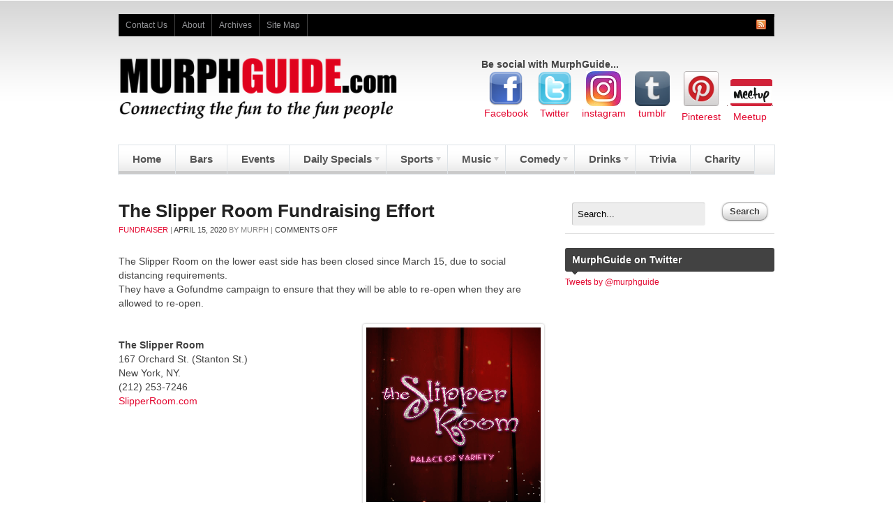

--- FILE ---
content_type: text/html; charset=UTF-8
request_url: https://murphguide.com/fundraiser/the-slipper-room-fundraising-effort/
body_size: 16450
content:
<!DOCTYPE html PUBLIC "-//W3C//DTD XHTML 1.0 Transitional//EN" "http://www.w3.org/TR/xhtml1/DTD/xhtml1-transitional.dtd">
<html xmlns="http://www.w3.org/1999/xhtml">
<head profile="http://gmpg.org/xfn/11">

<title>The Slipper Room Fundraising Effort - MurphGuide: NYC Bar Guide</title>
<meta name="msvalidate.01" content="2DAC866E446662B1832FF3493FDE646C" />
<meta name="SKYPE_TOOLBAR" content="SKYPE_TOOLBAR_PARSER_COMPATIBLE" />
<meta http-equiv="Content-Type" content="text/html; charset=UTF-8" />

<link rel="stylesheet" type="text/css" href="https://murphguide.com/wp-content/themes/spectrum/style.css" media="screen" />
<link rel="stylesheet" type="text/css" media="all" href="https://murphguide.com/wp-content/themes/spectrum/css/effects.css" />
<link rel="alternate" type="application/rss+xml" title="RSS 2.0" href="https://murphguide.com/feed/" />
<link rel="pingback" href="https://murphguide.com/xmlrpc.php" />
      

<!-- mobile optimization meta suggested by google -->
<meta name=viewport content="width=device-width, initial-scale=1">
<!-- End mobile optimization meta code -->

<!-- Pinterest meta code -->
<meta name="p:domain_verify" content="0eab2cc18863da52ab30b48efd976cd2"/>
<!-- End Pinterest code -->


<meta name='robots' content='index, follow, max-image-preview:large, max-snippet:-1, max-video-preview:-1' />

	<!-- This site is optimized with the Yoast SEO plugin v26.7 - https://yoast.com/wordpress/plugins/seo/ -->
	<link rel="canonical" href="https://murphguide.com/fundraiser/the-slipper-room-fundraising-effort/" />
	<meta property="og:locale" content="en_US" />
	<meta property="og:type" content="article" />
	<meta property="og:title" content="The Slipper Room Fundraising Effort - MurphGuide: NYC Bar Guide" />
	<meta property="og:description" content="The Slipper Room on the lower east side has been closed since March 15, due to social distancing requirements. They have a Gofundme campaign to ensure that they will be [&hellip;]" />
	<meta property="og:url" content="https://murphguide.com/fundraiser/the-slipper-room-fundraising-effort/" />
	<meta property="og:site_name" content="MurphGuide: NYC Bar Guide" />
	<meta property="article:publisher" content="http://facebook.com/murphguide" />
	<meta property="article:published_time" content="2020-04-15T04:01:00+00:00" />
	<meta property="article:modified_time" content="2020-06-04T21:41:54+00:00" />
	<meta property="og:image" content="https://murphguide.com/wp-content/uploads/2020/05/gofundme-nyc-hospitality.png" />
	<meta property="og:image:width" content="304" />
	<meta property="og:image:height" content="200" />
	<meta property="og:image:type" content="image/png" />
	<meta name="author" content="murph" />
	<meta name="twitter:label1" content="Written by" />
	<meta name="twitter:data1" content="murph" />
	<script type="application/ld+json" class="yoast-schema-graph">{"@context":"https://schema.org","@graph":[{"@type":"Article","@id":"https://murphguide.com/fundraiser/the-slipper-room-fundraising-effort/#article","isPartOf":{"@id":"https://murphguide.com/fundraiser/the-slipper-room-fundraising-effort/"},"author":{"name":"murph","@id":"https://murphguide.com/#/schema/person/214d19aacb6da85a3ba166984bcc523f"},"headline":"The Slipper Room Fundraising Effort","datePublished":"2020-04-15T04:01:00+00:00","dateModified":"2020-06-04T21:41:54+00:00","mainEntityOfPage":{"@id":"https://murphguide.com/fundraiser/the-slipper-room-fundraising-effort/"},"wordCount":56,"image":{"@id":"https://murphguide.com/fundraiser/the-slipper-room-fundraising-effort/#primaryimage"},"thumbnailUrl":"https://murphguide.com/wp-content/uploads/2020/05/gofundme-nyc-hospitality.png","articleSection":["fundraiser"],"inLanguage":"en-US"},{"@type":"WebPage","@id":"https://murphguide.com/fundraiser/the-slipper-room-fundraising-effort/","url":"https://murphguide.com/fundraiser/the-slipper-room-fundraising-effort/","name":"The Slipper Room Fundraising Effort - MurphGuide: NYC Bar Guide","isPartOf":{"@id":"https://murphguide.com/#website"},"primaryImageOfPage":{"@id":"https://murphguide.com/fundraiser/the-slipper-room-fundraising-effort/#primaryimage"},"image":{"@id":"https://murphguide.com/fundraiser/the-slipper-room-fundraising-effort/#primaryimage"},"thumbnailUrl":"https://murphguide.com/wp-content/uploads/2020/05/gofundme-nyc-hospitality.png","datePublished":"2020-04-15T04:01:00+00:00","dateModified":"2020-06-04T21:41:54+00:00","author":{"@id":"https://murphguide.com/#/schema/person/214d19aacb6da85a3ba166984bcc523f"},"breadcrumb":{"@id":"https://murphguide.com/fundraiser/the-slipper-room-fundraising-effort/#breadcrumb"},"inLanguage":"en-US","potentialAction":[{"@type":"ReadAction","target":["https://murphguide.com/fundraiser/the-slipper-room-fundraising-effort/"]}]},{"@type":"ImageObject","inLanguage":"en-US","@id":"https://murphguide.com/fundraiser/the-slipper-room-fundraising-effort/#primaryimage","url":"https://murphguide.com/wp-content/uploads/2020/05/gofundme-nyc-hospitality.png","contentUrl":"https://murphguide.com/wp-content/uploads/2020/05/gofundme-nyc-hospitality.png","width":304,"height":200},{"@type":"BreadcrumbList","@id":"https://murphguide.com/fundraiser/the-slipper-room-fundraising-effort/#breadcrumb","itemListElement":[{"@type":"ListItem","position":1,"name":"Home","item":"https://murphguide.com/"},{"@type":"ListItem","position":2,"name":"The Slipper Room Fundraising Effort"}]},{"@type":"WebSite","@id":"https://murphguide.com/#website","url":"https://murphguide.com/","name":"MurphGuide: NYC Bar Guide","description":"Connecting the fun to the fun people","potentialAction":[{"@type":"SearchAction","target":{"@type":"EntryPoint","urlTemplate":"https://murphguide.com/?s={search_term_string}"},"query-input":{"@type":"PropertyValueSpecification","valueRequired":true,"valueName":"search_term_string"}}],"inLanguage":"en-US"},{"@type":"Person","@id":"https://murphguide.com/#/schema/person/214d19aacb6da85a3ba166984bcc523f","name":"murph","image":{"@type":"ImageObject","inLanguage":"en-US","@id":"https://murphguide.com/#/schema/person/image/","url":"https://secure.gravatar.com/avatar/f406a5a3db33d0ed0df795882a8769fb58ddb87db50fc86220e1c70fffac767e?s=96&d=mm&r=g","contentUrl":"https://secure.gravatar.com/avatar/f406a5a3db33d0ed0df795882a8769fb58ddb87db50fc86220e1c70fffac767e?s=96&d=mm&r=g","caption":"murph"},"description":"Sean Murphy is the founder and publisher of MurphGuide.com","sameAs":["http://murphguide.com"],"url":"https://murphguide.com/author/admin/"}]}</script>
	<!-- / Yoast SEO plugin. -->


<link rel="alternate" title="oEmbed (JSON)" type="application/json+oembed" href="https://murphguide.com/wp-json/oembed/1.0/embed?url=https%3A%2F%2Fmurphguide.com%2Ffundraiser%2Fthe-slipper-room-fundraising-effort%2F" />
<link rel="alternate" title="oEmbed (XML)" type="text/xml+oembed" href="https://murphguide.com/wp-json/oembed/1.0/embed?url=https%3A%2F%2Fmurphguide.com%2Ffundraiser%2Fthe-slipper-room-fundraising-effort%2F&#038;format=xml" />
		<!-- This site uses the Google Analytics by MonsterInsights plugin v9.11.1 - Using Analytics tracking - https://www.monsterinsights.com/ -->
							<script src="//www.googletagmanager.com/gtag/js?id=G-G3MJ88NMFX"  data-cfasync="false" data-wpfc-render="false" type="text/javascript" async></script>
			<script data-cfasync="false" data-wpfc-render="false" type="text/javascript">
				var mi_version = '9.11.1';
				var mi_track_user = true;
				var mi_no_track_reason = '';
								var MonsterInsightsDefaultLocations = {"page_location":"https:\/\/murphguide.com\/fundraiser\/the-slipper-room-fundraising-effort\/"};
								if ( typeof MonsterInsightsPrivacyGuardFilter === 'function' ) {
					var MonsterInsightsLocations = (typeof MonsterInsightsExcludeQuery === 'object') ? MonsterInsightsPrivacyGuardFilter( MonsterInsightsExcludeQuery ) : MonsterInsightsPrivacyGuardFilter( MonsterInsightsDefaultLocations );
				} else {
					var MonsterInsightsLocations = (typeof MonsterInsightsExcludeQuery === 'object') ? MonsterInsightsExcludeQuery : MonsterInsightsDefaultLocations;
				}

								var disableStrs = [
										'ga-disable-G-G3MJ88NMFX',
									];

				/* Function to detect opted out users */
				function __gtagTrackerIsOptedOut() {
					for (var index = 0; index < disableStrs.length; index++) {
						if (document.cookie.indexOf(disableStrs[index] + '=true') > -1) {
							return true;
						}
					}

					return false;
				}

				/* Disable tracking if the opt-out cookie exists. */
				if (__gtagTrackerIsOptedOut()) {
					for (var index = 0; index < disableStrs.length; index++) {
						window[disableStrs[index]] = true;
					}
				}

				/* Opt-out function */
				function __gtagTrackerOptout() {
					for (var index = 0; index < disableStrs.length; index++) {
						document.cookie = disableStrs[index] + '=true; expires=Thu, 31 Dec 2099 23:59:59 UTC; path=/';
						window[disableStrs[index]] = true;
					}
				}

				if ('undefined' === typeof gaOptout) {
					function gaOptout() {
						__gtagTrackerOptout();
					}
				}
								window.dataLayer = window.dataLayer || [];

				window.MonsterInsightsDualTracker = {
					helpers: {},
					trackers: {},
				};
				if (mi_track_user) {
					function __gtagDataLayer() {
						dataLayer.push(arguments);
					}

					function __gtagTracker(type, name, parameters) {
						if (!parameters) {
							parameters = {};
						}

						if (parameters.send_to) {
							__gtagDataLayer.apply(null, arguments);
							return;
						}

						if (type === 'event') {
														parameters.send_to = monsterinsights_frontend.v4_id;
							var hookName = name;
							if (typeof parameters['event_category'] !== 'undefined') {
								hookName = parameters['event_category'] + ':' + name;
							}

							if (typeof MonsterInsightsDualTracker.trackers[hookName] !== 'undefined') {
								MonsterInsightsDualTracker.trackers[hookName](parameters);
							} else {
								__gtagDataLayer('event', name, parameters);
							}
							
						} else {
							__gtagDataLayer.apply(null, arguments);
						}
					}

					__gtagTracker('js', new Date());
					__gtagTracker('set', {
						'developer_id.dZGIzZG': true,
											});
					if ( MonsterInsightsLocations.page_location ) {
						__gtagTracker('set', MonsterInsightsLocations);
					}
										__gtagTracker('config', 'G-G3MJ88NMFX', {"forceSSL":"true","link_attribution":"true"} );
										window.gtag = __gtagTracker;										(function () {
						/* https://developers.google.com/analytics/devguides/collection/analyticsjs/ */
						/* ga and __gaTracker compatibility shim. */
						var noopfn = function () {
							return null;
						};
						var newtracker = function () {
							return new Tracker();
						};
						var Tracker = function () {
							return null;
						};
						var p = Tracker.prototype;
						p.get = noopfn;
						p.set = noopfn;
						p.send = function () {
							var args = Array.prototype.slice.call(arguments);
							args.unshift('send');
							__gaTracker.apply(null, args);
						};
						var __gaTracker = function () {
							var len = arguments.length;
							if (len === 0) {
								return;
							}
							var f = arguments[len - 1];
							if (typeof f !== 'object' || f === null || typeof f.hitCallback !== 'function') {
								if ('send' === arguments[0]) {
									var hitConverted, hitObject = false, action;
									if ('event' === arguments[1]) {
										if ('undefined' !== typeof arguments[3]) {
											hitObject = {
												'eventAction': arguments[3],
												'eventCategory': arguments[2],
												'eventLabel': arguments[4],
												'value': arguments[5] ? arguments[5] : 1,
											}
										}
									}
									if ('pageview' === arguments[1]) {
										if ('undefined' !== typeof arguments[2]) {
											hitObject = {
												'eventAction': 'page_view',
												'page_path': arguments[2],
											}
										}
									}
									if (typeof arguments[2] === 'object') {
										hitObject = arguments[2];
									}
									if (typeof arguments[5] === 'object') {
										Object.assign(hitObject, arguments[5]);
									}
									if ('undefined' !== typeof arguments[1].hitType) {
										hitObject = arguments[1];
										if ('pageview' === hitObject.hitType) {
											hitObject.eventAction = 'page_view';
										}
									}
									if (hitObject) {
										action = 'timing' === arguments[1].hitType ? 'timing_complete' : hitObject.eventAction;
										hitConverted = mapArgs(hitObject);
										__gtagTracker('event', action, hitConverted);
									}
								}
								return;
							}

							function mapArgs(args) {
								var arg, hit = {};
								var gaMap = {
									'eventCategory': 'event_category',
									'eventAction': 'event_action',
									'eventLabel': 'event_label',
									'eventValue': 'event_value',
									'nonInteraction': 'non_interaction',
									'timingCategory': 'event_category',
									'timingVar': 'name',
									'timingValue': 'value',
									'timingLabel': 'event_label',
									'page': 'page_path',
									'location': 'page_location',
									'title': 'page_title',
									'referrer' : 'page_referrer',
								};
								for (arg in args) {
																		if (!(!args.hasOwnProperty(arg) || !gaMap.hasOwnProperty(arg))) {
										hit[gaMap[arg]] = args[arg];
									} else {
										hit[arg] = args[arg];
									}
								}
								return hit;
							}

							try {
								f.hitCallback();
							} catch (ex) {
							}
						};
						__gaTracker.create = newtracker;
						__gaTracker.getByName = newtracker;
						__gaTracker.getAll = function () {
							return [];
						};
						__gaTracker.remove = noopfn;
						__gaTracker.loaded = true;
						window['__gaTracker'] = __gaTracker;
					})();
									} else {
										console.log("");
					(function () {
						function __gtagTracker() {
							return null;
						}

						window['__gtagTracker'] = __gtagTracker;
						window['gtag'] = __gtagTracker;
					})();
									}
			</script>
							<!-- / Google Analytics by MonsterInsights -->
		<style id='wp-img-auto-sizes-contain-inline-css' type='text/css'>
img:is([sizes=auto i],[sizes^="auto," i]){contain-intrinsic-size:3000px 1500px}
/*# sourceURL=wp-img-auto-sizes-contain-inline-css */
</style>
<link rel='stylesheet' id='sbi_styles-css' href='https://murphguide.com/wp-content/plugins/instagram-feed/css/sbi-styles.min.css?ver=6.10.0' type='text/css' media='all' />
<style id='wp-emoji-styles-inline-css' type='text/css'>

	img.wp-smiley, img.emoji {
		display: inline !important;
		border: none !important;
		box-shadow: none !important;
		height: 1em !important;
		width: 1em !important;
		margin: 0 0.07em !important;
		vertical-align: -0.1em !important;
		background: none !important;
		padding: 0 !important;
	}
/*# sourceURL=wp-emoji-styles-inline-css */
</style>
<link rel='stylesheet' id='wp-block-library-css' href='https://murphguide.com/wp-includes/css/dist/block-library/style.min.css?ver=6.9' type='text/css' media='all' />
<style id='global-styles-inline-css' type='text/css'>
:root{--wp--preset--aspect-ratio--square: 1;--wp--preset--aspect-ratio--4-3: 4/3;--wp--preset--aspect-ratio--3-4: 3/4;--wp--preset--aspect-ratio--3-2: 3/2;--wp--preset--aspect-ratio--2-3: 2/3;--wp--preset--aspect-ratio--16-9: 16/9;--wp--preset--aspect-ratio--9-16: 9/16;--wp--preset--color--black: #000000;--wp--preset--color--cyan-bluish-gray: #abb8c3;--wp--preset--color--white: #ffffff;--wp--preset--color--pale-pink: #f78da7;--wp--preset--color--vivid-red: #cf2e2e;--wp--preset--color--luminous-vivid-orange: #ff6900;--wp--preset--color--luminous-vivid-amber: #fcb900;--wp--preset--color--light-green-cyan: #7bdcb5;--wp--preset--color--vivid-green-cyan: #00d084;--wp--preset--color--pale-cyan-blue: #8ed1fc;--wp--preset--color--vivid-cyan-blue: #0693e3;--wp--preset--color--vivid-purple: #9b51e0;--wp--preset--gradient--vivid-cyan-blue-to-vivid-purple: linear-gradient(135deg,rgb(6,147,227) 0%,rgb(155,81,224) 100%);--wp--preset--gradient--light-green-cyan-to-vivid-green-cyan: linear-gradient(135deg,rgb(122,220,180) 0%,rgb(0,208,130) 100%);--wp--preset--gradient--luminous-vivid-amber-to-luminous-vivid-orange: linear-gradient(135deg,rgb(252,185,0) 0%,rgb(255,105,0) 100%);--wp--preset--gradient--luminous-vivid-orange-to-vivid-red: linear-gradient(135deg,rgb(255,105,0) 0%,rgb(207,46,46) 100%);--wp--preset--gradient--very-light-gray-to-cyan-bluish-gray: linear-gradient(135deg,rgb(238,238,238) 0%,rgb(169,184,195) 100%);--wp--preset--gradient--cool-to-warm-spectrum: linear-gradient(135deg,rgb(74,234,220) 0%,rgb(151,120,209) 20%,rgb(207,42,186) 40%,rgb(238,44,130) 60%,rgb(251,105,98) 80%,rgb(254,248,76) 100%);--wp--preset--gradient--blush-light-purple: linear-gradient(135deg,rgb(255,206,236) 0%,rgb(152,150,240) 100%);--wp--preset--gradient--blush-bordeaux: linear-gradient(135deg,rgb(254,205,165) 0%,rgb(254,45,45) 50%,rgb(107,0,62) 100%);--wp--preset--gradient--luminous-dusk: linear-gradient(135deg,rgb(255,203,112) 0%,rgb(199,81,192) 50%,rgb(65,88,208) 100%);--wp--preset--gradient--pale-ocean: linear-gradient(135deg,rgb(255,245,203) 0%,rgb(182,227,212) 50%,rgb(51,167,181) 100%);--wp--preset--gradient--electric-grass: linear-gradient(135deg,rgb(202,248,128) 0%,rgb(113,206,126) 100%);--wp--preset--gradient--midnight: linear-gradient(135deg,rgb(2,3,129) 0%,rgb(40,116,252) 100%);--wp--preset--font-size--small: 13px;--wp--preset--font-size--medium: 20px;--wp--preset--font-size--large: 36px;--wp--preset--font-size--x-large: 42px;--wp--preset--spacing--20: 0.44rem;--wp--preset--spacing--30: 0.67rem;--wp--preset--spacing--40: 1rem;--wp--preset--spacing--50: 1.5rem;--wp--preset--spacing--60: 2.25rem;--wp--preset--spacing--70: 3.38rem;--wp--preset--spacing--80: 5.06rem;--wp--preset--shadow--natural: 6px 6px 9px rgba(0, 0, 0, 0.2);--wp--preset--shadow--deep: 12px 12px 50px rgba(0, 0, 0, 0.4);--wp--preset--shadow--sharp: 6px 6px 0px rgba(0, 0, 0, 0.2);--wp--preset--shadow--outlined: 6px 6px 0px -3px rgb(255, 255, 255), 6px 6px rgb(0, 0, 0);--wp--preset--shadow--crisp: 6px 6px 0px rgb(0, 0, 0);}:where(.is-layout-flex){gap: 0.5em;}:where(.is-layout-grid){gap: 0.5em;}body .is-layout-flex{display: flex;}.is-layout-flex{flex-wrap: wrap;align-items: center;}.is-layout-flex > :is(*, div){margin: 0;}body .is-layout-grid{display: grid;}.is-layout-grid > :is(*, div){margin: 0;}:where(.wp-block-columns.is-layout-flex){gap: 2em;}:where(.wp-block-columns.is-layout-grid){gap: 2em;}:where(.wp-block-post-template.is-layout-flex){gap: 1.25em;}:where(.wp-block-post-template.is-layout-grid){gap: 1.25em;}.has-black-color{color: var(--wp--preset--color--black) !important;}.has-cyan-bluish-gray-color{color: var(--wp--preset--color--cyan-bluish-gray) !important;}.has-white-color{color: var(--wp--preset--color--white) !important;}.has-pale-pink-color{color: var(--wp--preset--color--pale-pink) !important;}.has-vivid-red-color{color: var(--wp--preset--color--vivid-red) !important;}.has-luminous-vivid-orange-color{color: var(--wp--preset--color--luminous-vivid-orange) !important;}.has-luminous-vivid-amber-color{color: var(--wp--preset--color--luminous-vivid-amber) !important;}.has-light-green-cyan-color{color: var(--wp--preset--color--light-green-cyan) !important;}.has-vivid-green-cyan-color{color: var(--wp--preset--color--vivid-green-cyan) !important;}.has-pale-cyan-blue-color{color: var(--wp--preset--color--pale-cyan-blue) !important;}.has-vivid-cyan-blue-color{color: var(--wp--preset--color--vivid-cyan-blue) !important;}.has-vivid-purple-color{color: var(--wp--preset--color--vivid-purple) !important;}.has-black-background-color{background-color: var(--wp--preset--color--black) !important;}.has-cyan-bluish-gray-background-color{background-color: var(--wp--preset--color--cyan-bluish-gray) !important;}.has-white-background-color{background-color: var(--wp--preset--color--white) !important;}.has-pale-pink-background-color{background-color: var(--wp--preset--color--pale-pink) !important;}.has-vivid-red-background-color{background-color: var(--wp--preset--color--vivid-red) !important;}.has-luminous-vivid-orange-background-color{background-color: var(--wp--preset--color--luminous-vivid-orange) !important;}.has-luminous-vivid-amber-background-color{background-color: var(--wp--preset--color--luminous-vivid-amber) !important;}.has-light-green-cyan-background-color{background-color: var(--wp--preset--color--light-green-cyan) !important;}.has-vivid-green-cyan-background-color{background-color: var(--wp--preset--color--vivid-green-cyan) !important;}.has-pale-cyan-blue-background-color{background-color: var(--wp--preset--color--pale-cyan-blue) !important;}.has-vivid-cyan-blue-background-color{background-color: var(--wp--preset--color--vivid-cyan-blue) !important;}.has-vivid-purple-background-color{background-color: var(--wp--preset--color--vivid-purple) !important;}.has-black-border-color{border-color: var(--wp--preset--color--black) !important;}.has-cyan-bluish-gray-border-color{border-color: var(--wp--preset--color--cyan-bluish-gray) !important;}.has-white-border-color{border-color: var(--wp--preset--color--white) !important;}.has-pale-pink-border-color{border-color: var(--wp--preset--color--pale-pink) !important;}.has-vivid-red-border-color{border-color: var(--wp--preset--color--vivid-red) !important;}.has-luminous-vivid-orange-border-color{border-color: var(--wp--preset--color--luminous-vivid-orange) !important;}.has-luminous-vivid-amber-border-color{border-color: var(--wp--preset--color--luminous-vivid-amber) !important;}.has-light-green-cyan-border-color{border-color: var(--wp--preset--color--light-green-cyan) !important;}.has-vivid-green-cyan-border-color{border-color: var(--wp--preset--color--vivid-green-cyan) !important;}.has-pale-cyan-blue-border-color{border-color: var(--wp--preset--color--pale-cyan-blue) !important;}.has-vivid-cyan-blue-border-color{border-color: var(--wp--preset--color--vivid-cyan-blue) !important;}.has-vivid-purple-border-color{border-color: var(--wp--preset--color--vivid-purple) !important;}.has-vivid-cyan-blue-to-vivid-purple-gradient-background{background: var(--wp--preset--gradient--vivid-cyan-blue-to-vivid-purple) !important;}.has-light-green-cyan-to-vivid-green-cyan-gradient-background{background: var(--wp--preset--gradient--light-green-cyan-to-vivid-green-cyan) !important;}.has-luminous-vivid-amber-to-luminous-vivid-orange-gradient-background{background: var(--wp--preset--gradient--luminous-vivid-amber-to-luminous-vivid-orange) !important;}.has-luminous-vivid-orange-to-vivid-red-gradient-background{background: var(--wp--preset--gradient--luminous-vivid-orange-to-vivid-red) !important;}.has-very-light-gray-to-cyan-bluish-gray-gradient-background{background: var(--wp--preset--gradient--very-light-gray-to-cyan-bluish-gray) !important;}.has-cool-to-warm-spectrum-gradient-background{background: var(--wp--preset--gradient--cool-to-warm-spectrum) !important;}.has-blush-light-purple-gradient-background{background: var(--wp--preset--gradient--blush-light-purple) !important;}.has-blush-bordeaux-gradient-background{background: var(--wp--preset--gradient--blush-bordeaux) !important;}.has-luminous-dusk-gradient-background{background: var(--wp--preset--gradient--luminous-dusk) !important;}.has-pale-ocean-gradient-background{background: var(--wp--preset--gradient--pale-ocean) !important;}.has-electric-grass-gradient-background{background: var(--wp--preset--gradient--electric-grass) !important;}.has-midnight-gradient-background{background: var(--wp--preset--gradient--midnight) !important;}.has-small-font-size{font-size: var(--wp--preset--font-size--small) !important;}.has-medium-font-size{font-size: var(--wp--preset--font-size--medium) !important;}.has-large-font-size{font-size: var(--wp--preset--font-size--large) !important;}.has-x-large-font-size{font-size: var(--wp--preset--font-size--x-large) !important;}
/*# sourceURL=global-styles-inline-css */
</style>

<style id='classic-theme-styles-inline-css' type='text/css'>
/*! This file is auto-generated */
.wp-block-button__link{color:#fff;background-color:#32373c;border-radius:9999px;box-shadow:none;text-decoration:none;padding:calc(.667em + 2px) calc(1.333em + 2px);font-size:1.125em}.wp-block-file__button{background:#32373c;color:#fff;text-decoration:none}
/*# sourceURL=/wp-includes/css/classic-themes.min.css */
</style>
<link rel='stylesheet' id='st-widget-css' href='https://murphguide.com/wp-content/plugins/share-this/css/style.css?ver=6.9' type='text/css' media='all' />
<script type="text/javascript" src="https://murphguide.com/wp-content/plugins/google-analytics-for-wordpress/assets/js/frontend-gtag.min.js?ver=9.11.1" id="monsterinsights-frontend-script-js" async="async" data-wp-strategy="async"></script>
<script data-cfasync="false" data-wpfc-render="false" type="text/javascript" id='monsterinsights-frontend-script-js-extra'>/* <![CDATA[ */
var monsterinsights_frontend = {"js_events_tracking":"true","download_extensions":"doc,pdf,ppt,zip,xls,docx,pptx,xlsx","inbound_paths":"[{\"path\":\"\\\/go\\\/\",\"label\":\"affiliate\"},{\"path\":\"\\\/recommend\\\/\",\"label\":\"affiliate\"}]","home_url":"https:\/\/murphguide.com","hash_tracking":"false","v4_id":"G-G3MJ88NMFX"};/* ]]> */
</script>
<script type="text/javascript" src="https://murphguide.com/wp-includes/js/jquery/jquery.min.js?ver=3.7.1" id="jquery-core-js"></script>
<script type="text/javascript" src="https://murphguide.com/wp-includes/js/jquery/jquery-migrate.min.js?ver=3.4.1" id="jquery-migrate-js"></script>
<script type="text/javascript" src="https://murphguide.com/wp-content/themes/spectrum/includes/js/superfish.js?ver=6.9" id="superfish-js"></script>
<script type="text/javascript" src="https://murphguide.com/wp-content/themes/spectrum/includes/js/woo_tabs.js?ver=6.9" id="wootabs-js"></script>
<script type="text/javascript" src="https://murphguide.com/wp-content/themes/spectrum/includes/js/general.js?ver=6.9" id="general-js"></script>
<link rel="https://api.w.org/" href="https://murphguide.com/wp-json/" /><link rel="alternate" title="JSON" type="application/json" href="https://murphguide.com/wp-json/wp/v2/posts/86254" /><link rel="EditURI" type="application/rsd+xml" title="RSD" href="https://murphguide.com/xmlrpc.php?rsd" />
<meta name="generator" content="WordPress 6.9" />
<link rel='shortlink' href='https://murphguide.com/?p=86254' />
<script charset="utf-8" type="text/javascript">var switchTo5x=false;</script>
<script charset="utf-8" type="text/javascript" id="st_insights_js" src="http://w.sharethis.com/button/buttons.js?publisher=048dd01e-6098-46b0-8e9b-48e63d805395&amp;product=sharethis-wordpress"></script>
<script charset="utf-8" type="text/javascript">stLight.options({"publisher":"048dd01e-6098-46b0-8e9b-48e63d805395"});var st_type="wordpress4.7.3";</script>
<meta name="et-api-version" content="v1"><meta name="et-api-origin" content="https://murphguide.com"><link rel="https://theeventscalendar.com/" href="https://murphguide.com/wp-json/tribe/tickets/v1/" /><meta name="tec-api-version" content="v1"><meta name="tec-api-origin" content="https://murphguide.com"><link rel="alternate" href="https://murphguide.com/wp-json/tribe/events/v1/" />
<!-- Alt Stylesheet -->
<link href="https://murphguide.com/wp-content/themes/spectrum/styles/blackandwhite.css" rel="stylesheet" type="text/css" />

<!-- Custom Favicon -->
<link rel="shortcut icon" href="https://murphguide.com/wp-content/uploads/2017/02/favicon.png"/>
<!-- Options Panel Custom CSS -->
<style type="text/css">
#logo img {
    width: 400px;
}

#recent-posts .meta a {
    font-size: 8px;
    font-weight: bold;
}

#recent-posts .meta {
    color: #FFFFFF;
    font-size: 9px;
    text-transform: uppercase;
}

#recent-posts .post .heading h2 a {
    color: #FFFFFF;
    font-size: 20px;
    font-weight: bold;
    text-transform: capitalize;
}

.entry img, img.thumbnail {
    border-radius: 3px 3px 3px 3px;
    margin: 0 10px 10px 5px;
}

#recent-posts .post .heading {
    background: none repeat scroll 0 0 rgba(0, 0, 0, 0.8);
    bottom: 0;
    left: 0;
    padding: 7px 10px;
    position: absolute;
    width: 280px;
}
</style>


<!-- Woo Shortcodes CSS -->
<link href="https://murphguide.com/wp-content/themes/spectrum/functions/css/shortcodes.css" rel="stylesheet" type="text/css" />

<!-- Custom Stylesheet -->
<link href="https://murphguide.com/wp-content/themes/spectrum/custom.css" rel="stylesheet" type="text/css" />

<!-- Theme version -->
<meta name="generator" content="Spectrum News 1.3.2" />
<meta name="generator" content="WooFramework 6.2.8" />

<!--[if IE 6]>
<script type="text/javascript" src="https://murphguide.com/wp-content/themes/spectrum/includes/js/pngfix.js"></script>
<script type="text/javascript" src="https://murphguide.com/wp-content/themes/spectrum/includes/js/menu.js"></script>
<link rel="stylesheet" type="text/css" media="all" href="https://murphguide.com/wp-content/themes/spectrum/css/ie6.css" />
<![endif]-->	

<!--[if IE 7]>
<link rel="stylesheet" type="text/css" media="all" href="https://murphguide.com/wp-content/themes/spectrum/css/ie7.css" />
<![endif]-->

<!--[if IE 8]>
<link rel="stylesheet" type="text/css" media="all" href="https://murphguide.com/wp-content/themes/spectrum/css/ie8.css" />
<![endif]-->

<link rel="icon" href="https://murphguide.com/wp-content/uploads/2015/03/cropped-murphguide_315x315_REVERSE-32x32.jpg" sizes="32x32" />
<link rel="icon" href="https://murphguide.com/wp-content/uploads/2015/03/cropped-murphguide_315x315_REVERSE-192x192.jpg" sizes="192x192" />
<link rel="apple-touch-icon" href="https://murphguide.com/wp-content/uploads/2015/03/cropped-murphguide_315x315_REVERSE-180x180.jpg" />
<meta name="msapplication-TileImage" content="https://murphguide.com/wp-content/uploads/2015/03/cropped-murphguide_315x315_REVERSE-270x270.jpg" />
<!-- Woo Custom Styling -->
<style type="text/css">
a:link, a:visited {color:#e30931}
#recent-posts .post {height:250px}
</style>


</head>

<body class="wp-singular post-template-default single single-post postid-86254 single-format-standard wp-theme-spectrum do-etfw tribe-no-js page-template-spectrum-news chrome alt-style-blackandwhite tribe-theme-spectrum">

<div style="position:relative; width:728px; margin:auto;">
<!-- Start Google Ad-->
<script type="text/javascript"><!--
google_ad_client = "ca-pub-3163467055492049";
/* 728x90, created 10/31/10 */
google_ad_slot = "8791242411";
google_ad_width = 728;
google_ad_height = 90;
//-->
</script>
<script type="text/javascript"
src="http://pagead2.googlesyndication.com/pagead/show_ads.js">
</script><!-- End Google Ad-->
</div><br>


<div id="wrapper">
<div id="background">
    
	<div id="top-nav" class="col-full">
	
	<ul id="menu-top-menu" class="nav"><li id="menu-item-3924" class="menu-item menu-item-type-post_type menu-item-object-page menu-item-3924"><a href="https://murphguide.com/contact-us/">Contact Us</a></li>
<li id="menu-item-3926" class="menu-item menu-item-type-post_type menu-item-object-page menu-item-3926"><a href="https://murphguide.com/about/">About</a></li>
<li id="menu-item-13078" class="menu-item menu-item-type-post_type menu-item-object-page menu-item-13078"><a href="https://murphguide.com/archives/">Archives</a></li>
<li id="menu-item-4493" class="menu-item menu-item-type-post_type menu-item-object-page menu-item-4493"><a href="https://murphguide.com/site-map/">Site Map</a></li>
</ul>       
       <span class="nav-item-right"><a href="https://murphguide.com/feed/"><img src="https://murphguide.com/wp-content/themes/spectrum/images/ico-rss.png" alt="RSS Feed" /></a></span>   
	</div><!-- /#top-nav -->
           
	<div id="header" class="col-full">
 		       
		<div id="logo">
	       
		            <a href="https://murphguide.com" title="Connecting the fun to the fun people">
                <img src="/wp-content/uploads/2011/10/logo.png" alt="MurphGuide: NYC Bar Guide" />
            </a>
         
        
                    <span class="site-title"><a href="https://murphguide.com">MurphGuide: NYC Bar Guide</a></span>
                    <span class="site-description">Connecting the fun to the fun people</span>
	      	
		</div><!-- /#logo -->
	       
		        <div id="topad">
	    		<table>
<tr><b>Be social with MurphGuide...</b></tr>
<tr>
<td style="width: 70px" valign="top" align="center">
<a href="http://facebook.com/murphguide">
<img alt="Like us on Facebook" src="/wp-content/uploads/2012/01/facebook_square.png" width="50" height="50" border="0" align="top"></a><br>
<a href="http://www.facebook.com/murphguide"><font size="1">Facebook</font></td>
<td style="width: 70px" valign="top" align="center">
<a href="http://twitter.com/#!/murphguide">
<img alt="Follow MurphGuide on Twitter" src="/wp-content/uploads/2012/01/twitter_square.png" border="0" align="top" width="50" height="50"></a><br>
<a href="http://twitter.com/#!/murphguide"><font size="1">Twitter</font></a></td>
<td style="width:70px" valign="top" align="center">
<a href="http://instagram.com/murphguide">
<img src="/wp-content/uploads/2016/05/instagram-chicklet50.jpg" border="0"></a><br>
<a href="http://instagram.com/murphguide">
<font size="1">instagram</font></a></td>
<td style="width:70px" valign="top" align="center"><a href="http://murphguide.tumblr.com"><img src="http://murphguide.com/wp-content/uploads/2013/11/tumblr-icon.png" width="50" height="50" border="0"><br><a href="http://murphguide.tumblr.com"><font size="1">tumblr</font></a></td>
<td style="width: 70px" valign="top" align="center">
<a href="http://pinterest.com/murphguide/"><img src="http://passets-cdn.pinterest.com/images/about/buttons/big-p-button.png" width="50" height="50" alt="Pinterest" /></a>
<a href="http://pinterest.com/murphguide/"><br>
<font size="1">Pinterest</font></a></td>
<td style="width: 70px" valign="center" align="center">
<img src="/wp-content/uploads/2015/03/murphguide_315x315_REVERSE.jpg" width="1"><a href="http://murphguide.com/fun-meetup-groups-in-nyc/">
<img src="/wp-content/uploads/2012/01/meetup.jpg" border="0" width="60"></a><a target="_blank" href="/fun-meetup-groups-in-nyc/"><img src="/wp-content/uploads/2015/03/murphguide_315x315_REVERSE.jpg" width="1"><br><font size="1">
Meetup</a></font> </td>

</tr>
</table>	
			   	</div><!-- /#topad -->
               
	</div><!-- /#header -->
    
	<div id="main-nav" class="col-full">
		<ul id="menu-secondary-menu" class="nav"><li id="menu-item-4156" class="menu-item menu-item-type-custom menu-item-object-custom menu-item-home menu-item-4156"><a href="http://murphguide.com">Home</a></li>
<li id="menu-item-36735" class="menu-item menu-item-type-post_type menu-item-object-page menu-item-36735"><a href="https://murphguide.com/nyc-bars/">Bars</a></li>
<li id="menu-item-4924" class="menu-item menu-item-type-custom menu-item-object-custom menu-item-4924"><a href="/events/">Events</a></li>
<li id="menu-item-4154" class="menu-item menu-item-type-post_type menu-item-object-page menu-item-has-children menu-item-4154"><a href="https://murphguide.com/deals/daily-specials/">Daily Specials</a>
<ul class="sub-menu">
	<li id="menu-item-4243" class="menu-item menu-item-type-post_type menu-item-object-page menu-item-4243"><a href="https://murphguide.com/sunday-specials/">Sunday Specials</a></li>
	<li id="menu-item-4249" class="menu-item menu-item-type-post_type menu-item-object-page menu-item-4249"><a href="https://murphguide.com/monday-specials/">Monday Specials</a></li>
	<li id="menu-item-4248" class="menu-item menu-item-type-post_type menu-item-object-page menu-item-4248"><a href="https://murphguide.com/tuesday-specials/">Tuesday Specials</a></li>
	<li id="menu-item-4247" class="menu-item menu-item-type-post_type menu-item-object-page menu-item-4247"><a href="https://murphguide.com/wednesday-specials/">Wednesday Specials</a></li>
	<li id="menu-item-4246" class="menu-item menu-item-type-post_type menu-item-object-page menu-item-4246"><a href="https://murphguide.com/thursday-specials/">Thursday Specials</a></li>
	<li id="menu-item-4245" class="menu-item menu-item-type-post_type menu-item-object-page menu-item-4245"><a href="https://murphguide.com/friday-specials/">Friday Specials</a></li>
	<li id="menu-item-4244" class="menu-item menu-item-type-post_type menu-item-object-page menu-item-4244"><a href="https://murphguide.com/saturday-specials/">Saturday Specials</a></li>
	<li id="menu-item-4258" class="menu-item menu-item-type-post_type menu-item-object-page menu-item-has-children menu-item-4258"><a href="https://murphguide.com/deals/happy-hour/">Happy Hour</a>
	<ul class="sub-menu">
		<li id="menu-item-4260" class="menu-item menu-item-type-taxonomy menu-item-object-category menu-item-4260"><a href="https://murphguide.com/category/deals/happy-hour/greenwich-village/">Greenwich Village</a></li>
		<li id="menu-item-20588" class="menu-item menu-item-type-taxonomy menu-item-object-category menu-item-20588"><a href="https://murphguide.com/category/deals/happy-hour/east-village/">East Village</a></li>
		<li id="menu-item-4261" class="menu-item menu-item-type-taxonomy menu-item-object-category menu-item-4261"><a href="https://murphguide.com/category/deals/happy-hour/nolita/">Nolita</a></li>
		<li id="menu-item-4266" class="menu-item menu-item-type-taxonomy menu-item-object-category menu-item-4266"><a href="https://murphguide.com/category/deals/happy-hour/tribeca/">Tribeca</a></li>
		<li id="menu-item-4262" class="menu-item menu-item-type-taxonomy menu-item-object-category menu-item-4262"><a href="https://murphguide.com/category/deals/happy-hour/lower-east-side/">Lower East Side</a></li>
		<li id="menu-item-6323" class="menu-item menu-item-type-taxonomy menu-item-object-category menu-item-6323"><a href="https://murphguide.com/category/deals/happy-hour/murray-hill/">Murray Hill</a></li>
		<li id="menu-item-11688" class="menu-item menu-item-type-taxonomy menu-item-object-category menu-item-11688"><a href="https://murphguide.com/category/deals/happy-hour/midtown-east-30s/">Midtown &#8211; East 30s</a></li>
		<li id="menu-item-6053" class="menu-item menu-item-type-taxonomy menu-item-object-category menu-item-6053"><a href="https://murphguide.com/category/deals/happy-hour/midtown-east-40s/">Midtown &#8211; East 40s</a></li>
		<li id="menu-item-18761" class="menu-item menu-item-type-taxonomy menu-item-object-category menu-item-18761"><a href="https://murphguide.com/category/deals/happy-hour/midtown-east-50s/">Midtown &#8211; East 50s</a></li>
		<li id="menu-item-18762" class="menu-item menu-item-type-taxonomy menu-item-object-category menu-item-18762"><a href="https://murphguide.com/category/deals/happy-hour/midtown-west-30s/">Midtown &#8211; West 30s</a></li>
		<li id="menu-item-15323" class="menu-item menu-item-type-taxonomy menu-item-object-category menu-item-15323"><a href="https://murphguide.com/category/deals/happy-hour/hells-kitchen/">Hell&#8217;s Kitchen</a></li>
		<li id="menu-item-7258" class="menu-item menu-item-type-taxonomy menu-item-object-category menu-item-7258"><a href="https://murphguide.com/category/deals/happy-hour/upper-west-side/">Upper West Side</a></li>
		<li id="menu-item-36622" class="menu-item menu-item-type-taxonomy menu-item-object-category menu-item-36622"><a href="https://murphguide.com/category/deals/happy-hour/upper-east-side/">Upper East Side</a></li>
		<li id="menu-item-26347" class="menu-item menu-item-type-taxonomy menu-item-object-category menu-item-26347"><a href="https://murphguide.com/category/deals/happy-hour/brooklyn-happy-hour/">Brooklyn</a></li>
		<li id="menu-item-51716" class="menu-item menu-item-type-taxonomy menu-item-object-category menu-item-51716"><a href="https://murphguide.com/category/deals/happy-hour/queens/">Queens</a></li>
	</ul>
</li>
</ul>
</li>
<li id="menu-item-5078" class="menu-item menu-item-type-taxonomy menu-item-object-category menu-item-has-children menu-item-5078"><a href="https://murphguide.com/category/sports/">Sports</a>
<ul class="sub-menu">
	<li id="menu-item-20862" class="menu-item menu-item-type-custom menu-item-object-custom menu-item-20862"><a href="/sports-bars/sports-bars-nyc/">Sports Bars</a></li>
	<li id="menu-item-7810" class="menu-item menu-item-type-taxonomy menu-item-object-category menu-item-7810"><a href="https://murphguide.com/category/sports/hockey/">hockey</a></li>
	<li id="menu-item-7808" class="menu-item menu-item-type-taxonomy menu-item-object-category menu-item-7808"><a href="https://murphguide.com/category/sports/basketball/">basketball</a></li>
	<li id="menu-item-9720" class="menu-item menu-item-type-taxonomy menu-item-object-category menu-item-9720"><a href="https://murphguide.com/category/sports/baseball/">baseball</a></li>
	<li id="menu-item-7811" class="menu-item menu-item-type-taxonomy menu-item-object-category menu-item-7811"><a href="https://murphguide.com/category/sports/rugby/">rugby</a></li>
	<li id="menu-item-7821" class="menu-item menu-item-type-taxonomy menu-item-object-category menu-item-7821"><a href="https://murphguide.com/category/sports/soccer/">soccer</a></li>
	<li id="menu-item-35042" class="menu-item menu-item-type-custom menu-item-object-custom menu-item-35042"><a href="http://murphguide.com/sports/bowling-alleys-in-nyc/">bowling</a></li>
	<li id="menu-item-7809" class="menu-item menu-item-type-taxonomy menu-item-object-category menu-item-7809"><a href="https://murphguide.com/category/sports/football/">football</a></li>
	<li id="menu-item-11370" class="menu-item menu-item-type-taxonomy menu-item-object-category menu-item-11370"><a href="https://murphguide.com/category/sports/ufc/">UFC</a></li>
	<li id="menu-item-56137" class="menu-item menu-item-type-taxonomy menu-item-object-category menu-item-56137"><a href="https://murphguide.com/category/sports/boxing/">boxing</a></li>
	<li id="menu-item-9607" class="menu-item menu-item-type-taxonomy menu-item-object-category menu-item-9607"><a href="https://murphguide.com/category/sports/running/">running</a></li>
	<li id="menu-item-32238" class="menu-item menu-item-type-taxonomy menu-item-object-category menu-item-32238"><a href="https://murphguide.com/category/sports/gaa/">GAA</a></li>
	<li id="menu-item-51634" class="menu-item menu-item-type-custom menu-item-object-custom menu-item-51634"><a href="http://superbowlpartynyc.com">Super Bowl</a></li>
	<li id="menu-item-13352" class="menu-item menu-item-type-taxonomy menu-item-object-category menu-item-13352"><a href="https://murphguide.com/category/sports/skiing/">skiing</a></li>
</ul>
</li>
<li id="menu-item-59133" class="menu-item menu-item-type-post_type menu-item-object-page menu-item-has-children menu-item-59133"><a href="https://murphguide.com/music/">Music</a>
<ul class="sub-menu">
	<li id="menu-item-26699" class="menu-item menu-item-type-taxonomy menu-item-object-category menu-item-26699"><a href="https://murphguide.com/category/live-music/weekly-round-up/">Live this week</a></li>
	<li id="menu-item-30899" class="menu-item menu-item-type-custom menu-item-object-custom menu-item-30899"><a href="/live-music/venues-in-nyc/">Venues</a></li>
	<li id="menu-item-58587" class="menu-item menu-item-type-post_type menu-item-object-post menu-item-58587"><a href="https://murphguide.com/live-music/irish-trad-sessions-nyc/">Traditional Irish Sessions</a></li>
	<li id="menu-item-76526" class="menu-item menu-item-type-post_type menu-item-object-post menu-item-76526"><a href="https://murphguide.com/karaoke/karaoke-nights-nyc/">Karaoke Nights in NYC</a></li>
	<li id="menu-item-5240" class="menu-item menu-item-type-taxonomy menu-item-object-category menu-item-5240"><a href="https://murphguide.com/category/spotlight-artist/">Spotlight artist</a></li>
</ul>
</li>
<li id="menu-item-5680" class="menu-item menu-item-type-taxonomy menu-item-object-category menu-item-has-children menu-item-5680"><a href="https://murphguide.com/category/comedy/">Comedy</a>
<ul class="sub-menu">
	<li id="menu-item-25305" class="menu-item menu-item-type-custom menu-item-object-custom menu-item-25305"><a href="/comedy/comedy-clubs-in-nyc/">Comedy Clubs</a></li>
	<li id="menu-item-72835" class="menu-item menu-item-type-taxonomy menu-item-object-category menu-item-72835"><a href="https://murphguide.com/category/comedy/">Comedy Nights</a></li>
	<li id="menu-item-16891" class="menu-item menu-item-type-custom menu-item-object-custom menu-item-16891"><a href="/comedy/podcasts/">podcasts</a></li>
	<li id="menu-item-16890" class="menu-item menu-item-type-custom menu-item-object-custom menu-item-16890"><a href="/comedy/murphguide-comedy-twitter-list/">twitter list</a></li>
</ul>
</li>
<li id="menu-item-72833" class="menu-item menu-item-type-post_type menu-item-object-page menu-item-has-children menu-item-72833"><a href="https://murphguide.com/drinks/">Drinks</a>
<ul class="sub-menu">
	<li id="menu-item-7869" class="menu-item menu-item-type-taxonomy menu-item-object-category menu-item-7869"><a href="https://murphguide.com/category/beer/">Beer</a></li>
	<li id="menu-item-72828" class="menu-item menu-item-type-taxonomy menu-item-object-category menu-item-72828"><a href="https://murphguide.com/category/cocktails/">Cocktails</a></li>
	<li id="menu-item-72827" class="menu-item menu-item-type-taxonomy menu-item-object-category menu-item-72827"><a href="https://murphguide.com/category/wine/">wine</a></li>
</ul>
</li>
<li id="menu-item-54160" class="menu-item menu-item-type-post_type menu-item-object-post menu-item-54160"><a href="https://murphguide.com/trivia/pub-quizzes-nyc/">Trivia</a></li>
<li id="menu-item-6226" class="menu-item menu-item-type-taxonomy menu-item-object-category menu-item-6226"><a href="https://murphguide.com/category/charity/">Charity</a></li>
</ul>       
	</div><!-- /#main-nav -->
              
    <div id="content" class="col-full">
		<div id="main" class="col-left">
		           
                                    
				<div class="post-86254 post type-post status-publish format-standard has-post-thumbnail hentry category-fundraiser">

                    <h1 class="title"><a href="https://murphguide.com/fundraiser/the-slipper-room-fundraising-effort/" rel="bookmark" title="The Slipper Room Fundraising Effort">The Slipper Room Fundraising Effort</a></h1>
                    
                    <p class="post-meta">
                    	<span class="post-category"><a href="https://murphguide.com/category/fundraiser/" rel="category tag">fundraiser</a></span> | 
                    	<span class="post-date">April 15, 2020</span>
                    	by <span class="post-author"><a href="https://murphguide.com/author/admin/" title="Posts by murph" rel="author">murph</a></span> | 
                    	<span class="comments"><span>Comments Off<span class="screen-reader-text"> on The Slipper Room Fundraising Effort</span></span></span>
   	                                        </p>
                    
                    <div class="entry">
                    	                    	
                    	<p>The Slipper Room on the lower east side has been closed since March 15, due to social distancing requirements.<br />
They have a Gofundme campaign to ensure that they will be able to re-open when they are allowed to re-open.</p>
<p><a href="http://SlipperRoom.com"><img decoding="async" class="alignright size-full wp-image-59913" src="/wp-content/uploads/2018/01/slipper-room.png" alt="" width="250" height="250" srcset="https://murphguide.com/wp-content/uploads/2018/01/slipper-room.png 250w, https://murphguide.com/wp-content/uploads/2018/01/slipper-room-150x150.png 150w" sizes="(max-width: 250px) 100vw, 250px" /></a><br />
<strong>The Slipper Room</strong><br />
167 Orchard St. (Stanton St.)<br />
New York, NY.<br />
(212) 253-7246<br />
<a href="http://www.slipperroom.com/">SlipperRoom.com</a></p>
<div class="gfm-embed" data-url="https://www.gofundme.com/f/slipper-room-fundraising-effort/widget/large"></div>
<p><script defer="" src="https://www.gofundme.com/static/js/embed.js"></script></p>
<p class="no-break"><span st_url='https://murphguide.com/fundraiser/the-slipper-room-fundraising-effort/' st_title='The Slipper Room Fundraising Effort' class='st_facebook_large'></span><span st_via='MurphGuide' st_url='https://murphguide.com/fundraiser/the-slipper-room-fundraising-effort/' st_title='The Slipper Room Fundraising Effort' class='st_twitter_large'></span><span st_url='https://murphguide.com/fundraiser/the-slipper-room-fundraising-effort/' st_title='The Slipper Room Fundraising Effort' class='st_email_large'></span><span st_url='https://murphguide.com/fundraiser/the-slipper-room-fundraising-effort/' st_title='The Slipper Room Fundraising Effort' class='st_sharethis_large'></span><span st_url='https://murphguide.com/fundraiser/the-slipper-room-fundraising-effort/' st_title='The Slipper Room Fundraising Effort' class='st_fblike_large'></span><span st_url='https://murphguide.com/fundraiser/the-slipper-room-fundraising-effort/' st_title='The Slipper Room Fundraising Effort' class='st_plusone_large'></span><span st_title='The Slipper Room Fundraising Effort' st_url='https://murphguide.com/fundraiser/the-slipper-room-fundraising-effort/' class='st_reddit_large'></span><span st_title='The Slipper Room Fundraising Effort' st_url='https://murphguide.com/fundraiser/the-slipper-room-fundraising-effort/' class='st_pinterest_large'></span></p>                    	
					</div>
										
					
                            <div class="post-entries">
            <div class="post-prev fl"><a href="https://murphguide.com/fundraiser/biddys-pub-tip-jar/" rel="prev"><span class="meta-nav">&laquo;</span> Biddys Pub Tip Jar</a></div>
            <div class="post-next fr"><a href="https://murphguide.com/benefit/heavy-meitheal-watch-party/" rel="next">Heavy Meitheal Watch Party <span class="meta-nav">&raquo;</span></a></div>
            <div class="fix"></div>
        </div>	

	                    
                </div><!-- /.post -->
                
                <div class="advert-content">

	<!-- google adsense 468 x 60 -->
<script type="text/javascript"><!--
google_ad_client = "ca-pub-3163467055492049";
/* 468 Banner for Wordpress Spectrum */
google_ad_slot = "7938725087";
google_ad_width = 468;
google_ad_height = 60;
//-->
</script>
<script type="text/javascript" src="http://pagead2.googlesyndication.com/pagead/show_ads.js">
</script>	
		

</div>                
                	                
    

<!-- You can start editing here. -->

<div id="comments">


					<!-- If comments are closed. -->
			<p class="nocomments">Comments are closed.</p>

		

</div> <!-- /#comments_wrap -->

                                                                    
			  
        
		</div><!-- /#main -->

        <div id="sidebar" class="col-right">

	    <div class="primary">
				<div id="woo_search-3" class="widget widget_woo_search">                    <form method="get" class="searchform" action="https://murphguide.com" >
        <input type="text" class="field s" name="s" value="Search..." onfocus="if (this.value == 'Search...') {this.value = '';}" onblur="if (this.value == '') {this.value = 'Search...';}" />
        <input type="submit" class="submit button" name="submit" value="Search" />
        <div class="fix"></div>
    </form>    
    
		</div>   
   <div id="do-etfw-2" class="widget widget-do-etfw">					<h3>MurphGuide on Twitter<span>&nbsp;</span></h3>		
		<a class="twitter-timeline" data-height="200" data-tweet-limit="3" data-theme="light" data-link-color="#3b94d9" data-border-color="#f5f5f5" href="https://twitter.com/murphguide">Tweets by @murphguide</a>
</div>		           
	</div>        
	
	    
	
</div><!-- /#sidebar -->
    </div><!-- /#content -->
		

	    
	<div id="footer">
	
		<div class="inner">
	
			<div id="credits" class="col-left">
            MurphGuide Entertainment.  All Rights Reserved			</div>
			
			<div id="footer-search" class="col-right">
				
            <br><h3>More fun from MurphGuide:  </h3>
<p>
 <a href="http://nychappyhourgroup.com"> NYC Happy Hour Group</a> | <a href="http://theirishinnewyork.com">The Irish in NY</a>  | <a href="http://karaoke-ny.com/">Karaoke-NY.com</a> | <a href="http://PubQuizNYC.com"> PubQuizNYC.com</a> | <a href="http://HalloweenPartyNYC.com" target="_blank">HalloweenPartyNYC.com</a>  | <a href="http://MurphGuideNYE.com" target="_blank">MurphGuideNYE.com</a> <br /><a href="http://BallDropNYC.com">BallDropNYC.com</a> 
 <a href="http://www.SuperBowlPartyNYC.com" target="_blank">SuperBowlPartyNYC.com</a> |<a href="http://CincodeMayoNYC.com" target="_blank">CincodeMayoNYC.com</a> |  <a href="http://www.valentinesdaynyc.com" target="_blank">ValentinesDayNYC.com</a> | <a href="http://NYMardiGras.com" target="_blank">NYMardiGras.com</a> | <a href="http://SaintPatricksDayNYC.com" target="_blank">SaintPatricksDayNYC.com</a>  </p>				
			</div><!-- /#footer-search -->
			
		</div><!-- /.inner -->
		
		<div class="fix"></div>
		
	</div><!-- /#footer  -->

</div><!-- /#background -->

</div><!-- /#wrapper -->
<script type="speculationrules">
{"prefetch":[{"source":"document","where":{"and":[{"href_matches":"/*"},{"not":{"href_matches":["/wp-*.php","/wp-admin/*","/wp-content/uploads/*","/wp-content/*","/wp-content/plugins/*","/wp-content/themes/spectrum/*","/*\\?(.+)"]}},{"not":{"selector_matches":"a[rel~=\"nofollow\"]"}},{"not":{"selector_matches":".no-prefetch, .no-prefetch a"}}]},"eagerness":"conservative"}]}
</script>
		<script>
		( function ( body ) {
			'use strict';
			body.className = body.className.replace( /\btribe-no-js\b/, 'tribe-js' );
		} )( document.body );
		</script>
		<!-- Start Quantcast tag -->
<script type="text/javascript" src="http://edge.quantserve.com/quant.js"></script>
<script type="text/javascript">_qacct="p-794FBB5DCE59I";quantserve();</script>

<a href="http://www.quantcast.com/p-794FBB5DCE59I" target="_blank"><img src="http://pixel.quantserve.com/pixel/p-794FBB5DCE59I.gif" border="0" height="1" width="1" alt="Quantcast" /></a>

<!-- End Quantcast tag -->
<!-- Start Google Analytics -->
<script type="text/javascript">
var gaJsHost = (("https:" == document.location.protocol) ? "https://ssl." : "http://www.");
document.write(unescape("%3Cscript src='" + gaJsHost + "google-analytics.com/ga.js' type='text/javascript'%3E%3C/script%3E"));
</script>
<script type="text/javascript">
var pageTracker = _gat._getTracker("UA-1661818-1");
pageTracker._trackPageview();
</script>
<!-- End Google Analytics -->


<!-- Instagram Feed JS -->
<script type="text/javascript">
var sbiajaxurl = "https://murphguide.com/wp-admin/admin-ajax.php";
</script>
<script> /* <![CDATA[ */var tribe_l10n_datatables = {"aria":{"sort_ascending":": activate to sort column ascending","sort_descending":": activate to sort column descending"},"length_menu":"Show _MENU_ entries","empty_table":"No data available in table","info":"Showing _START_ to _END_ of _TOTAL_ entries","info_empty":"Showing 0 to 0 of 0 entries","info_filtered":"(filtered from _MAX_ total entries)","zero_records":"No matching records found","search":"Search:","all_selected_text":"All items on this page were selected. ","select_all_link":"Select all pages","clear_selection":"Clear Selection.","pagination":{"all":"All","next":"Next","previous":"Previous"},"select":{"rows":{"0":"","_":": Selected %d rows","1":": Selected 1 row"}},"datepicker":{"dayNames":["Sunday","Monday","Tuesday","Wednesday","Thursday","Friday","Saturday"],"dayNamesShort":["Sun","Mon","Tue","Wed","Thu","Fri","Sat"],"dayNamesMin":["S","M","T","W","T","F","S"],"monthNames":["January","February","March","April","May","June","July","August","September","October","November","December"],"monthNamesShort":["January","February","March","April","May","June","July","August","September","October","November","December"],"monthNamesMin":["Jan","Feb","Mar","Apr","May","Jun","Jul","Aug","Sep","Oct","Nov","Dec"],"nextText":"Next","prevText":"Prev","currentText":"Today","closeText":"Done","today":"Today","clear":"Clear"},"registration_prompt":"There is unsaved attendee information. Are you sure you want to continue?"};/* ]]> */ </script><script type="text/javascript" src="https://murphguide.com/wp-includes/js/comment-reply.min.js?ver=6.9" id="comment-reply-js" async="async" data-wp-strategy="async" fetchpriority="low"></script>
<script type="text/javascript" src="https://murphguide.com/wp-content/plugins/event-tickets/common/build/js/user-agent.js?ver=da75d0bdea6dde3898df" id="tec-user-agent-js"></script>
<script type="text/javascript" src="https://murphguide.com/wp-content/plugins/easy-twitter-feed-widget/js/twitter-widgets.js?ver=1.0" id="do-etfw-twitter-widgets-js"></script>
<script id="wp-emoji-settings" type="application/json">
{"baseUrl":"https://s.w.org/images/core/emoji/17.0.2/72x72/","ext":".png","svgUrl":"https://s.w.org/images/core/emoji/17.0.2/svg/","svgExt":".svg","source":{"concatemoji":"https://murphguide.com/wp-includes/js/wp-emoji-release.min.js?ver=6.9"}}
</script>
<script type="module">
/* <![CDATA[ */
/*! This file is auto-generated */
const a=JSON.parse(document.getElementById("wp-emoji-settings").textContent),o=(window._wpemojiSettings=a,"wpEmojiSettingsSupports"),s=["flag","emoji"];function i(e){try{var t={supportTests:e,timestamp:(new Date).valueOf()};sessionStorage.setItem(o,JSON.stringify(t))}catch(e){}}function c(e,t,n){e.clearRect(0,0,e.canvas.width,e.canvas.height),e.fillText(t,0,0);t=new Uint32Array(e.getImageData(0,0,e.canvas.width,e.canvas.height).data);e.clearRect(0,0,e.canvas.width,e.canvas.height),e.fillText(n,0,0);const a=new Uint32Array(e.getImageData(0,0,e.canvas.width,e.canvas.height).data);return t.every((e,t)=>e===a[t])}function p(e,t){e.clearRect(0,0,e.canvas.width,e.canvas.height),e.fillText(t,0,0);var n=e.getImageData(16,16,1,1);for(let e=0;e<n.data.length;e++)if(0!==n.data[e])return!1;return!0}function u(e,t,n,a){switch(t){case"flag":return n(e,"\ud83c\udff3\ufe0f\u200d\u26a7\ufe0f","\ud83c\udff3\ufe0f\u200b\u26a7\ufe0f")?!1:!n(e,"\ud83c\udde8\ud83c\uddf6","\ud83c\udde8\u200b\ud83c\uddf6")&&!n(e,"\ud83c\udff4\udb40\udc67\udb40\udc62\udb40\udc65\udb40\udc6e\udb40\udc67\udb40\udc7f","\ud83c\udff4\u200b\udb40\udc67\u200b\udb40\udc62\u200b\udb40\udc65\u200b\udb40\udc6e\u200b\udb40\udc67\u200b\udb40\udc7f");case"emoji":return!a(e,"\ud83e\u1fac8")}return!1}function f(e,t,n,a){let r;const o=(r="undefined"!=typeof WorkerGlobalScope&&self instanceof WorkerGlobalScope?new OffscreenCanvas(300,150):document.createElement("canvas")).getContext("2d",{willReadFrequently:!0}),s=(o.textBaseline="top",o.font="600 32px Arial",{});return e.forEach(e=>{s[e]=t(o,e,n,a)}),s}function r(e){var t=document.createElement("script");t.src=e,t.defer=!0,document.head.appendChild(t)}a.supports={everything:!0,everythingExceptFlag:!0},new Promise(t=>{let n=function(){try{var e=JSON.parse(sessionStorage.getItem(o));if("object"==typeof e&&"number"==typeof e.timestamp&&(new Date).valueOf()<e.timestamp+604800&&"object"==typeof e.supportTests)return e.supportTests}catch(e){}return null}();if(!n){if("undefined"!=typeof Worker&&"undefined"!=typeof OffscreenCanvas&&"undefined"!=typeof URL&&URL.createObjectURL&&"undefined"!=typeof Blob)try{var e="postMessage("+f.toString()+"("+[JSON.stringify(s),u.toString(),c.toString(),p.toString()].join(",")+"));",a=new Blob([e],{type:"text/javascript"});const r=new Worker(URL.createObjectURL(a),{name:"wpTestEmojiSupports"});return void(r.onmessage=e=>{i(n=e.data),r.terminate(),t(n)})}catch(e){}i(n=f(s,u,c,p))}t(n)}).then(e=>{for(const n in e)a.supports[n]=e[n],a.supports.everything=a.supports.everything&&a.supports[n],"flag"!==n&&(a.supports.everythingExceptFlag=a.supports.everythingExceptFlag&&a.supports[n]);var t;a.supports.everythingExceptFlag=a.supports.everythingExceptFlag&&!a.supports.flag,a.supports.everything||((t=a.source||{}).concatemoji?r(t.concatemoji):t.wpemoji&&t.twemoji&&(r(t.twemoji),r(t.wpemoji)))});
//# sourceURL=https://murphguide.com/wp-includes/js/wp-emoji-loader.min.js
/* ]]> */
</script>
<div style="text-align: center;"><a href="https://www.monsterinsights.com/?utm_source=verifiedBadge&utm_medium=verifiedBadge&utm_campaign=verifiedbyMonsterInsights" target="_blank" rel="nofollow"><img style="display: inline-block" alt="Verified by MonsterInsights" title="Verified by MonsterInsights" src="https://murphguide.com/wp-content/plugins/google-analytics-for-wordpress/assets/images/monsterinsights-badge-light.svg"/></a></div></body>
</html>

--- FILE ---
content_type: text/css
request_url: https://murphguide.com/wp-content/themes/spectrum/style.css
body_size: 26113
content:
/*  
Theme Name: Spectrum News
Theme URI: http://www.woothemes.com/
Version: 1.3.2
Description: Designed by <a href="http://www.woothemes.com">WooThemes</a>.
Author: WooThemes
Author URI: http://www.woothemes.com

	Copyright: (c) 2009 WooThemes.
	License: GNU General Public License v2.0
	License URI: http://www.gnu.org/licenses/gpl-2.0.html

*/

/* 

WARNING! DO NOT EDIT THIS FILE!

To make it easy to update your theme, you should not edit the styles in this file. Instead use 
the custom.css file to add your styles. You can copy a style from this file and paste it in 
custom.css and it will override the style in this file. You have been warned! :)

*/

/* Default styles */
@import "css/reset.css";

/*-------------------------------------------------------------------------------------------

INDEX:

1. SETUP
-1.1 Defaults
-1.2 Hyperlinks

2. SITE STRUCTURE & APPEARANCE
-2.1 Containers & Columns
-2.2 Navigation
-2.2.1 Drop-down menus
-2.3 Header
-2.4 Featured Slider
-2.5 Recent Posts
-2.6 Older Posts
-2.7 Content
-2.8 Sidebar
-2.9 Footer

3. POSTS
-3.1 Typographic Elements
-3.2 Images
-3.3 Pagination / WP-Pagenavi

4. WIDGETS
-4.1 Generic Widgets
-4.2 Specific Widgets

5. COMMENTS
-5.1 Comments
-5.2 Comments Form
-5.3 Pingbacks / Trackbacks

6. MISC
-6.1 Buttons
-6.2 Info Boxes
-6.3 Conatct Form 
-6.4 Gravity forms

-------------------------------------------------------------------------------------------*/



/*-------------------------------------------------------------------------------------------*/
/* 1. SETUP */
/*-------------------------------------------------------------------------------------------*/

/* 1.1 Defaults */

body  { font: 14px/20px Arial,Helvetica,Sans-serif; color: #424242; background: #fff url(images/bg-gradient.png) repeat-x left top; }

h1, h2, h3, h4, h5, h6  { margin: 0; color: #222; }
h1  {font-size: 22px; } h2  {font-size: 22px;} h3  {font-size: 18px;} h4  {font-size: 16px;} h5  {font-size: 14px;} h6  {font-size: 12px;}

p {margin: 0; }

hr { background-color: #e6e6e6;	border:0; height: 1px; margin-bottom: 20px; }

input, textarea { padding: 7px 0 7px 7px; border-color: #ccc #efefef #efefef #ccc; border-width:1px; border-style:solid;}


/* 1.2 Hyperlinks */

a:link, a:visited  { color: #dc3e29; text-decoration:none;}
a:hover {text-decoration:underline;}

h1 a:link, h1 a:visited, h2 a:link, h2 a:visited, h3 a:link, h3 a:visited,
h4 a:link, h4 a:visited, h5 a:link, h5 a:visited, h6 a:link, h6 a:visited  { text-decoration: none; }
h1 a:hover, h2 a:hover, h3 a:hover, h4 a:hover, h5 a:hover, h6 a:hover  {text-decoration: underline;}



/*-------------------------------------------------------------------------------------------*/
/* 2. SITE STRUCTURE & APPEARANCE */
/*-------------------------------------------------------------------------------------------*/

/* 2.1 Containers & Columns */
#wrapper  { background: url(images/bg-texture.png) no-repeat center top; }

.col-left { float: left; }
.col-right { float: right; }
.col-full  { width: 940px; margin: 0 auto; }

/* 2.2 Navigation */
.nav { z-index:99; margin:0; padding:0; list-style:none; line-height:1; }
.nav a  { position:relative; display:block; z-index:100; }
.nav li  { float:left; width: auto; }

#top-nav  { position: relative; z-index: 9999; font-size: 12px; background: #000; }
#top-nav a  { line-height: 22px; color: #939497; border-right: 1px solid #414141; padding: 5px 10px; }
#top-nav a:hover, #top-nav li.current_page_item a, #top-nav li.current_page_parent a  { color: #fff; }
#top-nav li ul  { background: #000; border: none; }
#top-nav li ul li  { background: none; border-top: 1px solid #414141; }
#top-nav li ul li a  { line-height: 18px; background: none; border: none; }
#top-nav li a.sf-with-ul { padding-right: 20px; }
#top-nav li ul li a.sf-with-ul { padding:5px 10px; }

#main-nav  { position: relative; z-index:9998; font: bold 15px Helvetica, Arial, sans-serif; border: 1px solid #dee3e7; margin-bottom: 40px; background: #fff url(images/bg-mainnav.png) repeat-x left bottom; }
#main-nav li  { border-right: 1px solid #dee3e7; }
#main-nav a  { padding: 5px 20px 2px; line-height: 30px; color:#555; border-bottom: 4px solid #cacaca; }
#main-nav a:hover, #main-nav li.current_page_item a, #main-nav li.current_page_parent a  { border-bottom-color: #dc3e29; color: #000; text-decoration: none; }
#main-nav a:hover, #main-nav li.current-cat a, #main-nav li.current-cat a  { border-bottom-color: #dc3e29; color: #000; text-decoration: none; }

#main-nav li ul  { background: #FFF; border: 1px solid #dbdbdb; border-width:1px 1px 0; }
#main-nav li ul li  { background:#eee; border-top:1px solid #fff; }
#main-nav li ul li a  { padding: 0 10px; font-size: 12px; border-bottom: 1px solid #dbdbdb; }
#main-nav li ul li a:hover  { border-color: #dbdbdb; background: #dbdbdb; }

/* 2.2.1 Drop-down menus */
.nav li ul  { position: absolute; left: -999em; width: 180px; }
.nav li ul li a  { width:160px; }
.nav li ul ul  { margin: -26px 0 0 180px; }	

.nav li:hover,.nav li.hover  { position:static; }
.nav li:hover ul ul, .nav li.sfhover ul ul,
.nav li:hover ul ul ul, .nav li.sfhover ul ul ul,
.nav li:hover ul ul ul ul, .nav li.sfhover ul ul ul ul { left:-999em; }
.nav li:hover ul, .nav li.sfhover ul,
.nav li li:hover ul, .nav li li.sfhover ul,
.nav li li li:hover ul, .nav li li li.sfhover ul,
.nav li li li li:hover ul, .nav li li li li.sfhover ul  { left:auto; }

.nav .sf-sub-indicator {background:	url(images/arrow-superfish.png) no-repeat;position:absolute;display:block;right:0.4em;top:0.9em;width:10px;height:10px;text-indent:-999em;overflow:hidden;}
.nav li ul .sf-sub-indicator {background:url(images/arrow-superfish-right.png) no-repeat;}
#top-nav .sf-sub-indicator  { top: 1.2em; }
#top-nav li ul .sf-sub-indicator  { top: 0.9em; }
#main-nav .sf-sub-indicator  { top: 1.1em; }
#main-nav li ul .sf-sub-indicator  { top: 0.9em; }
#top-nav .nav-item-right { float: right; padding-top:7px; }
#top-nav .nav-item-right a {padding-top:8px }

/* 2.3 Header */
#header{padding:30px 0 30px;clear:both;position:relative;}

#logo  { float:left; line-height: 0; }
#logo img  { }
#logo .site-title, #logo .site-description  { color: #000; display:none;  }
#logo .site-title a { color:#222; font-size:40px; line-height:40px; text-transform:none; font-weight:bold; text-decoration:none; }
#logo .site-title a:hover { text-decoration:underline; }
#logo .site-description { color:#999; }

#topad {float:right;}


/* 2.4 Featured Slider */
#loopedSlider { position:relative; z-index: 999; width:100%; margin: 0 0 20px 0; }
#loopedSlider .container { overflow:hidden; position:relative; }
#loopedSlider .slides { position:absolute; top:0; left:0; }
#loopedSlider .slides div.slide { position:absolute; top:0; width: 620px; display:none; }
#loopedSlider .slide-content  { position: absolute; bottom: 0; left: 0; padding: 15px 40px 15px 15px; color: #fff; background: rgba(0,0,0,0.8); }
#loopedSlider .slide-content h2  { margin: 0 0 10px 0; font-size: 26px; }
#loopedSlider .slide-content h2 a  { color: #fff; }
#loopedSlider .slide-content p  { line-height: 16px; }
#loopedSlider .nav-buttons  { z-index: 9999; position: absolute; right: 15px; bottom: 8px; }


/* 2.5 Recent Posts */
#recent-posts  { margin: 0 -20px 10px 0; }
#recent-posts h3  { margin: 0 0 20px 0; }
#recent-posts .post  { position: relative; float: left; width: 300px; height: 185px; margin: 0 20px 20px 0; background: #d4d4d4 }
#recent-posts .post .heading  { width: 270px; padding: 15px; position: absolute; bottom: 0; left: 0; background: rgba(0,0,0,0.8); }
#recent-posts .post .heading h2  { font-size: 15px; text-transform: uppercase; }
#recent-posts .post .heading h2 a  { color: #fff; }
#recent-posts .meta  { font-size: 11px; text-transform: uppercase; color: #fff; }
#recent-posts .meta a  { font-weight: bold; }


/* 2.6 Older Posts */
#older-posts  { margin: 0 -20px 30px 0; }
#older-posts h3  { margin: 0 0 20px 0; }
#older-posts .older-item  { float: left; width: 300px; margin: 0 20px -2px 0; padding: 10px 0; border-top: 1px solid #dfdfdf; }
#older-posts .older-item img  { float: left; margin: 0 10px 0 0; }
#older-posts .older-item .info  {  }
#older-posts .older-item .info span  { display: block; }
#older-posts .older-item .info .meta-old  { color: #6f6f6f; margin: 0 0 3px 0; font-size: 11px; line-height: 12px; }
#older-posts .older-item .info .title-old  { font-weight: bold; font-size: 18px; line-height: 16px; }
#older-posts .older-item .info .title-old a  { color: #424242; }
#older-posts .older-item .info .title-old a:hover  { color: #000; text-decoration: none; }


/* 2.7 Content */
#content{padding:0 0 30px;}
#main{width:620px;}
#main.fullwidth {width: 940px;}
.video { margin-bottom: 20px}

.advert-content  { margin: 30px 0 30px 0; border: 1px solid #dfdfdf; background: #f3f3f3; text-align: center; padding: 20px 0; }

/* 2.8 Sidebar */
#sidebar{width:300px;overflow:hidden;}
#sidebar .secondary { float:left; width:140px; margin-right:20px; } 
#sidebar .secondary.last { margin:0; } 

/* 2.9 Footer */
#footer  { padding: 20px 0 60px; font-size: 12px; border-top: 1px solid #d9d9d9; color:#626262; background: #e9e9e9; }
#footer .inner  { width: 940px; margin: 0 auto; }
#footer p { float: left; margin: 0; }
#footer #credits img{vertical-align:middle;}
#footer a  { color: #2f2f2f; text-decoration: underline; }
#footer .footer-logo  { float: left; margin: 10px 30px 0 0; }
#footer-search form  { width: 300px; }
#footer-search form input.s  { width: 300px; background: #fff url(images/bg-footer-search.jpg) no-repeat 280px center; }
#footer-search form input.submit  { display: none; }

#footer-widgets { border-top:1px solid #e9e9e9; background: #f3f3f3; padding: 30px 0; }
#footer-widgets .block { margin: 0 20px 0 0; width:220px; float:left; }
#footer-widgets .block.last  { margin: 0; }


/*-------------------------------------------------------------------------------------------*/
/* 3. POSTS */
/*-------------------------------------------------------------------------------------------*/

#breadcrumb {}

.archive_header  { display: block; float: left; width: 100%; padding:0 0 10px; font-size: 14px; text-transform: uppercase; font-weight: bold; }
.archive_header .catrss a  { font-size: 14px; text-decoration: none; }

.post  { margin: 0 0 40px;}

.post .title  { font:normal bold 26px/24px Arial, Helvetica, sans-serif;position:relative; margin: 0; }
.page .post .title, .post.none .title  { margin: 0 0 20px 0; }
.post .title a:link, .post .title a:visited  { color:#222; }

.post-meta{margin: 5px 0 25px 0; font-size: 11px; text-transform:uppercase;}
.post-meta span  { color: #424242; }
.post-meta .comments a  { text-transform: uppercase; }

.post-meta, .post-meta .post-author a, .post-more { color:#868686; }
.post-more { clear:both; text-transform:uppercase; border:1px solid #e6e6e6; border-width:4px 0 1px; padding:10px 0; font:11px/16px Arial, Helvetica, sans-serif;}
.post-more a, .post-meta a { text-decoration:none; }
.post-more a:hover, .post-meta a:hover { text-decoration:underline; }

.post p.tags  { width: 100%; text-transform: uppercase; font-weight: bold; font-size: 11px; clear: both; padding: 0 0 0 20px; background: url(images/ico-tag.png) no-repeat left center; margin: 20px 0; }

.entry  {}

/* 3.1 Typographic Elements */
.entry h1, .entry h2, .entry h3, .entry h4, .entry h5, .entry h6 { margin: 0 0 25px 0; }

.entry p  { margin: 0 0 20px 0; }

.entry blockquote  { background:url(images/blockquote.png) no-repeat 0 12px; padding: 0px 20px 10px 50px; color: #444;  }
.entry blockquote p  { font-style:italic; }

.entry ul  { margin: 0 0 15px 0; padding: 0 0 0 30px; }
.entry ul ul  { margin: 0; padding: 0 0 0 15px; }
.entry ul li  {	list-style-type: circle; }
.entry ul ul li  { list-style-type: disc; }

.entry ol  { margin: 0 0 15px 0; padding: 0 0 0 30px; }
.entry ol ol  { margin: 0; padding: 0 0 0 15px; }
.entry  ol li  { list-style-type: upper-latin; }
.entry  ol li ol li  { list-style-type: lower-latin; }

/* 3.2 Images */
.entry img, img.thumbnail { padding: 5px; background:#FFF;  }
img.wp-smiley  { padding: 0; border: none; background: transparent; }

.alignleft  { float: left; height: auto; margin: 5px 15px 20px 0; }
.alignright  { float: right; height: auto; margin: 5px 0 20px 15px; }
.aligncenter  { text-align: center; margin-bottom:20px;}
img.aligncenter  { margin-left:auto; margin-right:auto; display:block; }

.entry .wp-caption { padding: 1px; text-align:center; background:#F8F8F8; border: solid 1px #e6e6e6; }
.entry .wp-caption img{ margin:0; padding:4px 0; background:none; border:0; }
.entry .wp-caption-text { margin:0; padding:0; font:11px/22px Arial, Helvetica, sans-serif; text-align:center; }

/* 3.3 Pagination / WP-Pagenavi */
.nav-entries, .wp-pagenavi, .post-entries {font-size:11px; padding:7px 15px; border: 1px solid #dee3e7; background: #fff url(images/bg-mainnav.png) repeat-x left bottom;  }
.post-entries  { margin: 30px 0 0 0; }
.nav-entries a, .post-entries a { display: block; font:italic 12px/16px Georgia, serif; color:#6ca0a8; font-weight: bold; text-decoration:none;}
.nav-entries a:hover, post-entries a:hover { text-decoration:underline; }

.wp-pagenavi { margin: 0 !important; }
.wp-pagenavi a:link,
.wp-pagenavi a:visited { font-weight: bold!important; display: inline !important; text-decoration: none !important; background: none !important;color: #666 !important; padding: 3px 7px !important; border:none!important;}
.wp-pagenavi .current, 
.wp-pagenavi .on,
.wp-pagenavi a:hover { padding: 3px 7px !important; background: #6ca0a8 !important; border:none !important; color: #fff!important; }
.wp-pagenavi span.extend, .wp-pagenavi span.pages { padding: 0 15px 0 0!important; font-style: italic!important; font-weight: bold!important; background:none !important; border:none !important; color:#6ca0a8 !important; }



/*-------------------------------------------------------------------------------------------*/
/* 4. WIDGETS */
/*-------------------------------------------------------------------------------------------*/

/* 4.2 Generic Widgets */
.widget  { margin: 0 0 20px 0; font-size:12px; }
.widget h3  { position: relative; margin: 0 0 5px 0; padding: 7px 0 7px 10px; font-size: 14px; color:#fff; background: #6ca0a8; }
.widget h3 span  { position: absolute; left: 10px; top: 34px; display: block; width: 8px; height: 4px; background: url(images/bg-widget-h3.png) no-repeat left top; }
.widget p { font:12px/20px Arial, Helvetica, sans-serif; margin-bottom:15px; }

.widget ul  { clear:both; }
.widget ul li  { padding: 5px 0 5px 10px; font-size: 12px; border-bottom: 1px solid #dfdfdf; line-height: 16px; }
.widget ul li a  { text-decoration: none; color: #3f3f3f; }
.widget ul li a:hover  { text-decoration:underline; }
.widget ul ul  { padding: 0 0 0 10px; border-top: none; }
.widget ul ul li  { padding-left: 0; }

#footer-widgets .widget h3  { background: none; color: #424242; border-bottom: 2px solid #dfdfdf; }
#footer-widgets .widget h3 span  { display: none; }

/* 4.2 Specific Widgets */

/* TWITTER & RECENT COMMENTS */
.widget_recent_comments li a, .widget_woo_twitter a  { display: inline; background: none!important; border: none!important; color: #6ca0a8!important; }

/* TEXT WIDGET */
.widget_text .textwidget  { padding: 7px 10px 0; border-bottom: 1px solid #dfdfdf; }

/* SEARCH WIDGET */
.widget_woo_search h3  { margin: 0 0 15px 0; }
.widget_woo_search form  { padding: 0 10px 10px; border-bottom: 1px solid #dfdfdf; }
.widget input.s  { float:left; width: 65%; padding: 8px 0 8px 7px; margin-right:5px; border-color: #ccc #efefef #efefef #ccc; border-width:1px; border-style:solid; background-color: #ededed;  }
.widget input.s:focus  { background-color: #fff; }
.widget .screen-reader-text  { display: none; }
.widget input.submit { float:right; }

#footer-widgets .widget input.s  { width: 50%; }

/* TAG CLOUD */
.widget_tag_cloud div  { padding: 5px 10px 10px; border-bottom: 1px solid #dfdfdf; }
.widget_tag_cloud div a  { color: #6ca0a8; }
.widget_tag_cloud div a:hover  { color: #3f3f3f; text-decoration: none; }

/* FLICKR */
.widget_woo_flickr  { border-bottom: 1px solid #dfdfdf; }
.widget_woo_flickr h3  { margin: 0 0 10px 0; }
.widget_woo_flickr .flickr_badge_image  { float: left; margin: 3px; }

.widget_woo_flickr .wrap  { padding: 0; }
.widget_woo_flickr a img  { float: left;  margin: 0 0 8px 8px;  display: block; border: #dfdfdf 1px solid; padding: 3px;}
.widget_woo_flickr a:hover img  { border:#6ca0a8 1px solid; }

/* LIFESTREAM */
.widget_lifestream ul li  { border-bottom: 1px solid #e0e6e6; }
.widget_lifestream ul li a  { border:none; background:none!important; }
.widget_lifestream ul .lifestream_meta  { color: inherit; }

/* CALENDAR */
#wp-calendar{width:95%;margin-bottom:15px;clear:both;padding:0;}
#wp-calendar caption{padding:10px;}
#wp-calendar th,#wp-calendar td{text-align:center;background:#E7E7E7;color:#9E9E9E;padding:5px;}
#wp-calendar td{background:transparent;}
#wp-calendar td,table#wp-calendar th{padding:3px 0;}

/* BLOG AUTHOR WIDGET */
.widget_woo_blogauthorinfo  { padding: 0 0 5px; border-bottom: 1px solid #dfdfdf; }
.widget_woo_blogauthorinfo h3  { margin: 0 0 15px; }
.widget_woo_blogauthorinfo .avatar { padding: 3px; border: 1px solid #dfdfdf; background:#F8F8F8; background:rgba(255,255,255,0.7);}
.widget_woo_blogauthorinfo .left { float:left; margin:0 10px 5px 0; }
.widget_woo_blogauthorinfo .right { float:right; margin:0 0 5px 10px; }

/* AD WIDGETS */
.adspace-widget h3  { margin: 0 0 10px 0; text-align: left; }
.adspace-widget  { padding: 0 0 10px 0; text-align: center; }

#advert_125x125  { padding: 12px 0 0 0; border: 1px solid #dfdfdf; text-align: center; background: #eee; }
#advert_125x125 img  { margin: 0 5px 7px; }

/* WOOTABS */
#tabs {	margin-bottom:20px; }

#tabs ul.wooTabs { padding:0px; }
#tabs ul.wooTabs li { float: left; display:inline; color: #ffffff; text-transform: uppercase; margin:0px; cursor: pointer; }
#tabs ul.wooTabs li a.selected, #tabs ul.wooTabs li a:hover { background:#6ca0a8; text-decoration:none; color: #fff; }
#tabs ul.wooTabs li a {	color:#a1a1a1; background: #dfdfdf; display: block;float: left;padding: 5px 10px; margin-right: 5px; font-size: 11px; font-weight: bold; }

#tabs .inside { background:#6ca0a8; padding:5px;}
#tabs .inside li { background:#fff;  }
#tabs #tab-tags { padding:10px; }
#tabs .inside ul { margin:0; border-width:1px 0 1px 0; }
#tabs .inside li { border-bottom:1px solid #dfdfdf; padding:10px; line-height: 16px; }
#tabs .inside li a { color:#3f3f3f; font-size: 14px; font-weight: bold; }
#tabs .inside a:hover{}
#tabs .inside li span.meta { display:block; font-size: 11px; font-style: italic; text-transform:uppercase; }
#tabs .inside li img.avatar, #tabs .inside li img.thumbnail { border: 1px solid #ddd; padding: 2px;	background-color: #ffffff; float: left;	margin: 0 8px 0 0; }
#tabs .inside #tab-comm a  { font-weight: normal; font-size: 12px; }
#tabs .inside #tab-tags  { background: #fff; }
#tabs .inside #tab-tags a  { color: #3f3f3f; }
#tabs .inside #tab-tags a:hover  { color: #6ca0a8; text-decoration: none; }

#footer-widgets #tabs ul.wooTabs li a  { font-size: 11px; padding: 4px 5px; margin: 0 3px 0 0; background: #c4c4c4; color: #fff; }
#footer-widgets #tabs .inside  { padding: 2px; background: #c4c4c4; }
#footer-widgets #tabs ul.wooTabs li a.selected, #footer-widgets #tabs ul.wooTabs li a:hover  { color: #424242; }

/*-------------------------------------------------------------------------------------------*/
/* 5. COMMENTS */
/*-------------------------------------------------------------------------------------------*/

/* 5.1 Comments */
#comments {position:relative;margin:0;padding:10px 0 0 0;}
#comments h3  { margin-bottom:20px; }
#comments .comment.thread-even .comment-container { background: #f7f7f7; }
#comments .comment{ margin-bottom: 15px;list-style-type:none; font-size: 13px;}
#comments .comment .comment-container  { position:relative; padding: 20px; border: 1px solid #e6e6e6; }
#comments .comment-head  { margin: 0 0 13px 0; }
#comments  .avatar  { float:left; margin: 0 15px 10px 0; }
#comments  .avatar img{margin: 0;vertical-align: middle; padding:3px; background:#fff; }
#comments .comment-head .name  { margin: 0; font-weight: bold; font-size: 18px; }
#comments .comment-head .comment-meta  { float: right; font-style: italic; }
#comments .comment-head .date, #comments .comment-head .edit, #comments .comment-head .perma { font-size: 11px; }
#comments .comment-entry p  { margin: 0 0 10px 0;}
#comments .reply { padding-top:10px; }
#comments .reply a { }
#comments .reply a:hover { }

.nocomments  { font-size: 14px; font-weight: bold; color: #dc3e29; font-style: italic; }
.unapproved  {  }

#comments ul.children li  { padding:0 0 0 25px; margin-top: 15px; }
#comments .cancel-comment-reply{margin: 0; font-weight: bold; text-transform: uppercase; font-size: 11px;}

.comment #respond  { margin: 20px 0 0; }
.comment #respond h3  { margin: 0; }
.comment.thread-even #commentform input.txt, .comment.thread-even #commentform textarea  { background: #e6e6e6; }

#comments .navigation { }
#comments .navigation a{ display: block; margin: 15px 0 0 0; text-decoration: none; }
#comments .navigation a:hover{}

#comments h3#pings { margin-top:25px; }
#comments .pingbacks li.pingback { margin:10px 0; }
#comments .pingbacks li.pingback .reply { display:none; }

/* 5.2 Comments Form */
#respond  { margin: 40px 0 0; }
#respond h3  { margin-bottom:20px; }
#respond .left { float:left; width:200px; margin-right:15px; }
#respond .right { float:left; width:380px; }
#respond label { font-size:11px; color:#777; }

#commentform  {	margin: 15px 0 0 0;  }
#commentform label  { display: none; }
#commentform input.txt, #commentform textarea { border-width:1px; border-style:solid;}
#commentform input.txt  { background: #f4f4f4; width: 95% !important; margin: 0 5px 10px 0; padding: 5px 7px; }
#commentform textarea  { background: #f4f4f4; width: 95% !important; padding: 5px 7px; }
#commentform input.txt:focus, #commentform textarea:focus  { background: #fff; }

#commentform #submit  { margin: 15px 0 0 0;  }

/* 5.3 Pingbacks / Trackbacks */
h3#pings  { margin: 25px 0 10px 0; font-size: 12px; }
.pinglist li  { margin: 0 0 0 20px; padding: 10px 0; list-style-type: decimal; font-size: 11px; border-bottom: 1px solid #e6e6e6; }
.pinglist li .author  { font-weight: bold; font-size: 11px; }
.pinglist li .date  { font-size: 11px; }
.pinglist li .pingcontent  { display: block; margin: 5px 0; }


/*-------------------------------------------------------------------------------------------*/
/* 6. MISC */
/*-------------------------------------------------------------------------------------------*/

/* 6.1 Buttons */
.button, .button:visited, .reply a{ font-weight: bold; background: url(images/alert-overlay.png); display: inline-block; padding: 5px 10px 6px; color: #424242 !important; text-decoration: none; border:none; position: relative; cursor: pointer; }
.button, .button:visited, .reply a{ background-color:#fff; }
.button:hover, .reply a:hover { color: #000  !important; text-decoration:none; }
.button:active, .reply a:active { top: 1px; }
.small.button, .small.button:visited, .reply a { font-size: 10px; padding: 0 10px 0; text-transform:uppercase;}
.button, .button:visited, .medium.button, .medium.button:visited { font-size: 13px; font-weight: bold; line-height: 1; }
.large.button, .large.button:visited { font-size: 14px; padding: 8px 14px 9px; }

/* 6.2 Info Boxes */
p.alert, p.download, p.info, p.note, p.tick {  margin:10px 0 20px 0; padding:9px 10px 9px 50px; }
p.alert { border-top:1px solid #f0baa2; border-bottom:1px solid #f0baa2; background:#ffd9c8 url(images/ico-alert.png) no-repeat 20px 13px; }
p.download { border-top:1px solid #d4ebaf; border-bottom:1px solid #d4ebaf; background:#edfcd5 url(images/ico-download.png) no-repeat 20px 13px; }
p.tick { border-top:1px solid #d4ebaf; border-bottom:1px solid #d4ebaf; background:#edfcd5 url(images/ico-tick.png) no-repeat 20px 13px; }
p.info { border-top:1px solid #ccc; border-bottom:1px solid #ccc; background:#eee url(images/ico-info.png) no-repeat 20px 13px; }
p.note { border-top:1px solid #efe3ae; border-bottom:1px solid #efe3ae; background:#fef6d2 url(images/ico-note.png) no-repeat 20px 13px; }

/* 6.3 Contact Form */
#contact-page .screenReader { left: -9999px; position: absolute; top: -9999px; }
#contact-page ol.forms{float:left;list-style:none;width:100%;margin:10px 0 0;}
#contact-page ol.forms li{clear:both;float:left;margin-bottom:18px;position:relative;width:100%}
#contact-page ol.forms label{cursor:pointer;display:block;float:left;font-weight:700;padding-right:20px;width:100px;}
#contact-page ol.forms input.txt{width:214px;}
#contact-page ol.forms input#sendCopy{border:none;}
#contact-page ol.forms textarea{height:300px;width:400px;}
#contact-page ol.forms li .error{font-size:12px;display:block;margin-left:120px;color:red;}
#contact-page ol.forms li.textarea .error{display:block; margin-left:120px}
#contact-page ol.forms li.screenReader{margin-bottom:0;}
#contact-page ol.forms li.buttons .submit{margin: 15px 0 0 120px; }
#contact-page ol.forms li.inline input{width:auto;margin-left:120px;}
#contact-page ol.forms li.inline label{display:inline;float:none;width:auto;}

/* 6.4 Gravity forms */
.gfield { margin-bottom: 10px; }
.gform_wrapper .top_label .gfield_label { display:block;float:left; padding-right:20px; width: 100px; margin: 5px 0px 4px !important; }
.gform_wrapper input.button { padding: 5px 10px 6px !important; }
.gform_wrapper input { padding: 7px 3px !important; }
.gform_wrapper .top_label input.large, .gform_wrapper .top_label select.large, .gform_wrapper .top_label textarea.textarea { width: 400px !important; padding: 7px 3px !important; }
.gform_wrapper .entry img, .gform_wrapper img.thumbnail { padding: 0px !important; border: 0px !important; }
ul.top_label .clear-multi { clear: none !important; }
.gform_wrapper .gfield_checkbox, .gform_wrapper .gfield_radio { margin-left: 120px !important; }
img.ui-datepicker-trigger { border: 0px; padding: 0px; }